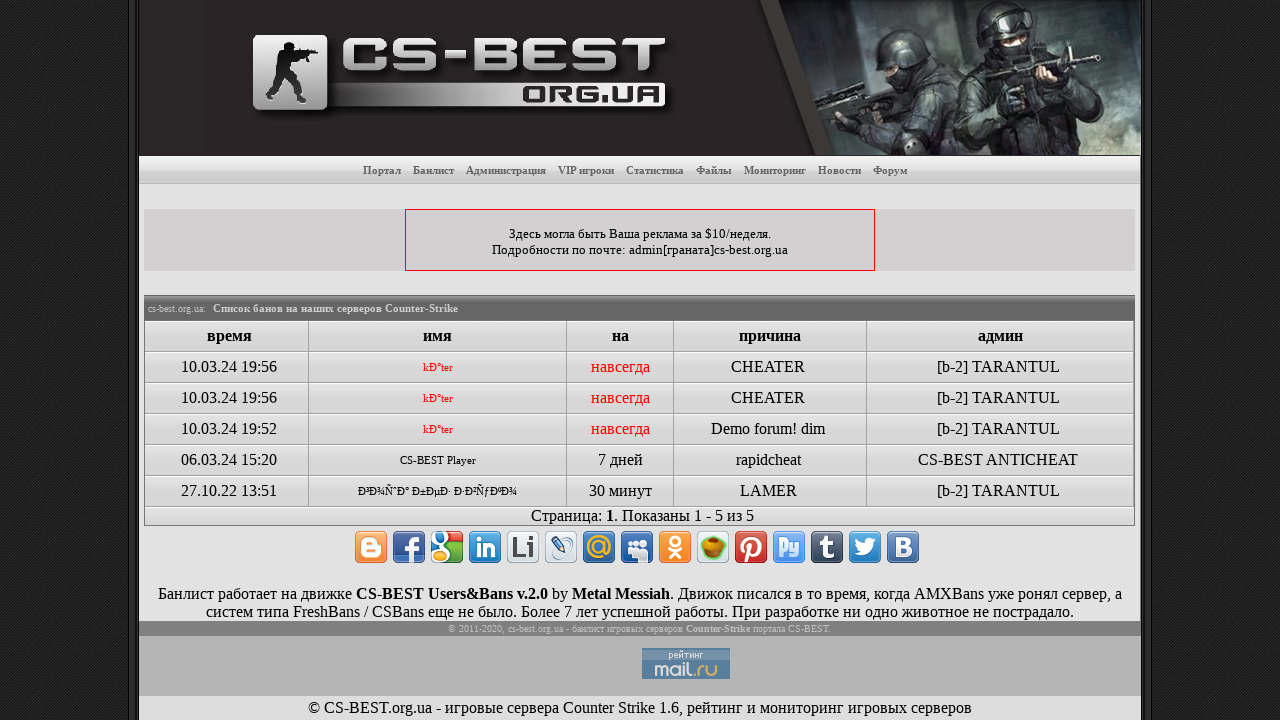

--- FILE ---
content_type: text/html; charset=utf-8
request_url: https://bans.cs-best.org.ua/?do=bans&subnet=62.122.69.118
body_size: 4254
content:
<HTML>
<HEAD>
<TITLE>Список банов из подсети 62.122.69.118 - CS-BEST - Сервера Counter Strike 1.6, рейтинг и статистика</TITLE>
<META http-equiv=Content-Type content="text/html; charset=utf-8">
<META http-equiv=Content-Language content=ru>
<META content="мониторинг игровых серверов, counter-strike, counter-strike 1.6, мониторинг серверов cs 1.6, кс мониторинг серверов, cs, counter, strike, source, карты counter-strike 1.6, сервера cs, мониторинг cs, статьи, файлы, распрыг, серверы, спрайты, программы, скачать, логотипы, condition zero, игра counter strike, играть в counter strike" name=keywords>
<META content="Портал о Counter-Strike, мониторинг игровых серверов, статистика для серверов 1.6, ресурсы, карты. Все о Counter-Strike 1.6, CS Source, Condition Zero. Скачать Counter-Strike. Список серверов, спрайты, скрипты, программы, логотипы, карты. Мониторинг серверов CS 1.6 - играть в counter strike прямо сейчас!" name=description>
<META content=index,follow name=robots>
<LINK href="https://static.cs-best.org.ua/css/css.css" type=text/css rel=stylesheet>
<script type="text/javascript" src="https://cs-best.org.ua/ajax.php"></script>
<link rel="SHORTCUT ICON" href="https://static.cs-best.org.ua/favicon.ico" />
</HEAD>

<BODY onLoad="ldproc();">
<TABLE width=1024 height="100%" cellSpacing=0 cellPadding=0 align=center border=0 bgColor=#000000>
<TBODY>
<TR>
	<TD width=11><IMG height=155 src="https://static.cs-best.org.ua/img/2.gif" width=11 border=0></TD>
	<TD bgColor="#2B2728" style="width:935px;height:155px;" align="right">
		<div class="heder">
			<h1>Бан-лист игровых серверов Counter Strike портала CS-BEST</h1>
		</div>
		<a href="http://cs-best.org.ua/"><IMG height=155 src="https://static.cs-best.org.ua/img/logotip3.jpg" width=935 border=0 alt="Мониторинг игровых серверов Counter-Strike"></a>
	</TD>
	<TD width=11><IMG height=155 src="https://static.cs-best.org.ua/img/17.gif" width=11 border=0></TD>
</TR>

<TR>
<TD width=11 background="https://static.cs-best.org.ua/img/2.gif" height="100%" rowSpan=5></TD>
<TD width="100%" height="100%">
	<TABLE height="100%" cellSpacing=0 cellPadding=0 width="100%" border=0><TBODY>
	<!-- center menu -->
	<TR>
		<TD width="100%" bgcolor=#CCCCCC align="center" height=29 valign=middle background="https://static.cs-best.org.ua/img/10center.gif">
			<A class=top-menu2 title="Главная страница портала CS-BEST" href="http://cs-best.org.ua/">Портал</A>&nbsp;&nbsp;
			<A class=top-menu2 title="Банлист серверов CS-BEST" href="https://bans.cs-best.org.ua/">Банлист</A>&nbsp;&nbsp;
			<A class=top-menu2 title="Администраторы наших серверов" href="https://bans.cs-best.org.ua/?do=admins">Администрация</A>&nbsp;&nbsp;
			<A class=top-menu2 title="VIP игроки наших серверов" href="https://bans.cs-best.org.ua/?do=vip">VIP игроки</A>&nbsp;&nbsp;
			<A class=top-menu2 title="Статистика банов" href="https://bans.cs-best.org.ua/?do=stats">Статистика</A>&nbsp;&nbsp;
			<A class=top-menu2 title="Скачать бесплатно карты, модели и звуки" href="https://files.cs-best.org.ua/">Файлы</A>&nbsp;&nbsp;
			<A class=top-menu2 title="Мониторинг игровых серверов Counter Strike 1.6" href="http://cs-best.org.ua/?do=monitor">Мониторинг</A>&nbsp;&nbsp;
			<A class=top-menu2 title="Новости" href="http://cs-best.org.ua/?do=news">Новости</A>&nbsp;&nbsp;
			<A class=top-menu2 title="Форум" href="https://forum.cs-best.org.ua/">Форум</A>&nbsp;&nbsp;
		</TD>
		<TD width=1 bgColor="#808080"></TD>
		<TD width=240 bgcolor=#474747 background="https://static.cs-best.org.ua/img/10left.gif"></TD>
	</TR>
	<!-- end center menu -->
	
	<!-- separator -->
	<TR>
		<TD width="100%" bgcolor=#e2e2e2 height=2></TD>
		<TD width=1 height=6 bgColor="#808080"></TD>
		<TD width=240 bgcolor=#474747 height=6></TD>
	</TR>
	<!-- end separator -->
	
	<!-- 2 columns -->
	<TR>
		
		<TD style="PADDING-RIGHT: 5px; PADDING-LEFT: 5px" vAlign=top width=100% bgColor=#E2E2E2 height=100% align=center>




			<!-- БЛОК ЦЕНТР ТИЗЕР -->
			<TABLE style="MARGIN-BOTTOM: 5px" cellSpacing=0 cellPadding=0 width=100% height="100" border=0>
			<tr><td></td></tr>
			<TR><TD height="60" align=center valign=middle bgcolor="#D2D0D0">
				<div style="width:468px;height:60px;border:1px #ff0000 solid;background-color:#D2D0D0"><small>&nbsp;<br>Здесь могла быть Ваша реклама за $10/неделя.<br>Подробности по почте: admin[граната]cs-best.org.ua</small></div>
			</TD></TR>
			<tr><td></td></tr>
			</TBODY>
			</table>



		<!-- center block banlist -->
			<TABLE style="MARGIN-BOTTOM: 5px" cellSpacing=0 cellPadding=0 width=100% border=0><TBODY>
			<TR><TD align=left bgcolor=gray height=25 background="https://static.cs-best.org.ua/img/bg3.gif">&nbsp;<font face=tahoma color=silver size=1>cs-best.org.ua:&nbsp;</font>
				<FONT color=#CCCCCC style="font-size: 11px; font-family: verdana"><b>Список банов на наших серверов Counter-Strike</b></FONT>
			</TD></TR>
			<TR><TD style="PADDING-RIGHT: 0px; PADDING-LEFT: 5px; PADDING-BOTTOM: 0px; PADDING-TOP: 0px;border:1px #777676 solid" width="100%" bgColor=#D4D4D4 background="https://static.cs-best.org.ua/img/bgmon.gif" align=center>
			<TABLE class="mon" align=left cellSpacing=0 cellPadding=2 width="100%" border=0><TBODY>
			<tr><td><b>время</b></td><td><b>имя</b></td><td><b>на</b></td><td><b>причина</b></td><td><b>админ</b></td></tr>
			<tr>
				<td>10.03.24 19:56</td>
				<td><a href='/?do=viewban&id=94474'><font color="#FF0000">kÐ°ter</font></a></td>
				<td><font color="#FF0000">навсегда</font></td>
				<td>CHEATER&nbsp;</td>
				<td>[b-2] TARANTUL&nbsp;</td>
			</tr>
			<tr>
				<td>10.03.24 19:56</td>
				<td><a href='/?do=viewban&id=94473'><font color="#FF0000">kÐ°ter</font></a></td>
				<td><font color="#FF0000">навсегда</font></td>
				<td>CHEATER&nbsp;</td>
				<td>[b-2] TARANTUL&nbsp;</td>
			</tr>
			<tr>
				<td>10.03.24 19:52</td>
				<td><a href='/?do=viewban&id=94471'><font color="#FF0000">kÐ°ter</font></a></td>
				<td><font color="#FF0000">навсегда</font></td>
				<td>Demo forum! dim&nbsp;</td>
				<td>[b-2] TARANTUL&nbsp;</td>
			</tr>
			<tr>
				<td>06.03.24 15:20</td>
				<td><a href='/?do=viewban&id=94453'><font color="#000000">CS-BEST Player</font></a></td>
				<td><font color="#000000">7 дней</font></td>
				<td>rapidcheat&nbsp;</td>
				<td>CS-BEST ANTICHEAT&nbsp;</td>
			</tr>
			<tr>
				<td>27.10.22 13:51</td>
				<td><a href='/?do=viewban&id=86257'><font color="#000000">Ð³Ð¾ÑˆÐ° Ð±ÐµÐ· Ð·Ð²ÑƒÐºÐ¾</font></a></td>
				<td><font color="#000000">30 минут</font></td>
				<td>LAMER&nbsp;</td>
				<td>[b-2] TARANTUL&nbsp;</td>
			</tr>
			</TBODY></TABLE>Страница:  <b>1</b>. Показаны 1 - 5 из 5			</TD></TR>
			</TBODY></TABLE>
		<!-- end center block -->











<div class="sharebtns"></div>
<script type="text/javascript" src="//static.cs-best.org.ua/share/share.js"></script>

<p>Банлист работает на движке <b>CS-BEST Users&Bans v.2.0</b> by <a href="https://forum.cs-best.org.ua/member.php?action=profile&uid=1"><b>Metal Messiah</b></a>. Движок писался в то время, когда AMXBans уже ронял сервер, а систем типа FreshBans / CSBans еще не было. Более 7 лет успешной работы. При разработке ни одно животное не пострадало.</p>

















		</TD>
		<TD width=1 bgColor="#808080"><img width=1 src="https://static.cs-best.org.ua/img/dot.jpg"></TD>
		<TD vAlign=top bgColor=#474747 background="https://static.cs-best.org.ua/img/bg2.gif">
		<!-- right panel -->
		
			<!-- ПРОФИЛЬ -->
		<!--
			<TABLE style="MARGIN-BOTTOM: 10px" cellSpacing=0 cellPadding=0 width=170 border=0>
			<TBODY>

			<TR><TD width="240" height=25>
				<TABLE height=25 cellSpacing=0 cellPadding=0 width="240"><TBODY><TR>
				<TD style="PADDING-LEFT: 5px" align=left width="100%" background="https://static.cs-best.org.ua/img/20.gif" height=25>
					<B><img src="https://static.cs-best.org.ua/img/k.gif" border=0><FONT face=tahoma COLOR=#FFFFFF size=1>&nbsp;&nbsp; Профиль</font></B>
				</TD>
				</TR></TBODY></TABLE>
			</TD></TR>
			<TR><TD width="100%" background="https://static.cs-best.org.ua/img/bg2.gif" bgColor=#474747>
				<form action="https://forum.cs-best.org.ua/member.php" method="post">
				<input type="hidden" name="action" value="do_login" />
				<input type="hidden" name="url" value="http://bans.cs-best.org.ua/?do=bans&subnet=62.122.69.118" />
				<table border="0" cellspacing="1" cellpadding="4" style="color:#ffffff;font-face:Verdana;font-size:14px;">
				<tr>
				<td><strong>Логин:</strong></td>
				<td><input type="text" class="textbox" name="username" tabindex="1" /></td>
				</tr>
				<tr>
				<td><strong>Пароль:</strong></td>
				<td><input type="password" class="textbox" name="password" tabindex="2" /></td>
				</tr>
				<tr>
				<td colspan="2" align=right>
				<input type="submit" class="button" value="Вход" tabindex="3" /><br>
				</td>
				</tr>
				<tr>
				<td colspan="2" align=center>
				<a href="https://forum.cs-best.org.ua/member.php?action=register" style="color:#ffffff;font-face:Verdana;">Регистрация</a> | 
				<a href="https://forum.cs-best.org.ua/member.php?action=lostpw" style="color:#ffffff;font-face:Verdana;">Забыли пароль?</a>&nbsp;
				</td>
				</tr>
				</table>
				</form>
			</TD></TR>
			</TBODY>
			</TABLE>
-->


			

<!-- Links -->

			
		<!-- end right panel -->
		</TD>

	</TR>
	<TR>
		<TD width="100%" bgcolor=gray height=6 align=center>
			<small><font face=tahoma color=silver size=1>&copy; 2011-2020, <a href="https://cs-best.org.ua/" title="Counter-Strike servers monitoring"><font color=silver>cs-best.org.ua</a></font> - банлист игровых серверов <b>Counter-Strike</b> портала CS-BEST.</small>
		</TD>
		<TD width=1 height=6 bgcolor=gray></TD>
		<TD bgcolor=gray height=15></TD>
	</TR>
	</TBODY></TABLE>

</TD><TD width=11 background="https://static.cs-best.org.ua/img/17.gif" height="100%" rowSpan=5></TD>
</TR>

<TR>
<TD align=center height=60 bgColor="#B5B5B5" align=center>
<noindex>

<!--LiveInternet counter--><script type="text/javascript"><!--
document.write("<a class=\"thickbox\" href='http://www.liveinternet.ru/click' "+
"target=_blank><img src='//counter.yadro.ru/hit?t15.3;r"+
escape(document.referrer)+((typeof(screen)=="undefined")?"":
";s"+screen.width+"*"+screen.height+"*"+(screen.colorDepth?
screen.colorDepth:screen.pixelDepth))+";u"+escape(document.URL)+
";"+Math.random()+
"' alt='' title='LiveInternet: показано число просмотров за 24"+
" часа, посетителей за 24 часа и за сегодня' "+
"border='0' width='88' height='31'><\/a>")
//--></script><!--/LiveInternet-->

<!-- Rating Mail.ru counter -->

<script type="text/javascript">
var _tmr = window._tmr || (window._tmr = []);
_tmr.push({id: "2288071", type: "pageView", start: (new Date()).getTime()});
(function (d, w, id) {
  if (d.getElementById(id)) return;
  var ts = d.createElement("script"); ts.type = "text/javascript"; ts.async = true; ts.id = id;
  ts.src = "https://top-fwz1.mail.ru/js/code.js";
  var f = function () {var s = d.getElementsByTagName("script")[0]; s.parentNode.insertBefore(ts, s);};
  if (w.opera == "[object Opera]") { d.addEventListener("DOMContentLoaded", f, false); } else { f(); }
})(document, window, "topmailru-code");
</script><noscript><div>
<img src="https://top-fwz1.mail.ru/counter?id=2288071;js=na" style="border:0;position:absolute;left:-9999px;" alt="Top.Mail.Ru" />
</div></noscript>
<a href="https://top.mail.ru/jump?from=2288071" class="thickbox" rel="nofollow">
<img src="https://top-fwz1.mail.ru/counter?id=2288071;t=456;l=1" style="border:0;" height="31" width="88" alt="Top.Mail.Ru" /></a>

<!-- //Rating Mail.ru counter -->

<iframe name="xtstfrm" id="xtstfrm" style='display:none;width:0px;height:0px;' src='about:blank'></iframe>
<form target="xtstfrm" id="frmtzz" action="/" method=post><input type=hidden name=test8 value=2><form>
<input type=hidden name=log value=1><form>
<script>
function xztest()
{
	//tmp off document.all["frmtzz"].submit();
}
setTimeout('xztest();',5000);
</script>

</noindex>
</center>
</TD>
</TR>

<TR>
<TD align=middle height=25 bgcolor=#DDDDDD align=center color=#8E8E8E align="center" valign="center">
	&copy; CS-BEST.org.ua - игровые сервера Counter Strike 1.6, рейтинг и мониторинг игровых серверов
</TD>
</TR>
</TBODY>
</TABLE>

</BODY></HTML>
